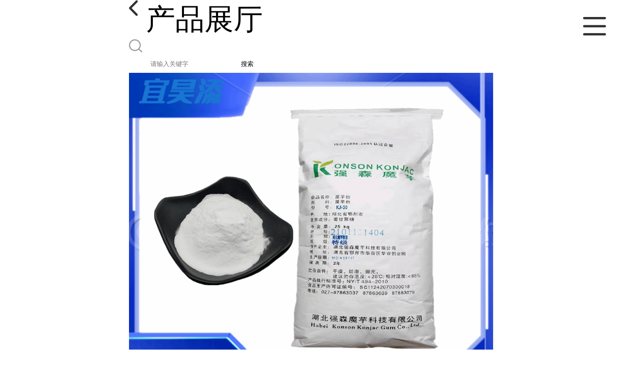

--- FILE ---
content_type: text/html; charset=utf-8
request_url: http://m.jiangsuyihaotian.com/products/show26962557.html
body_size: 4861
content:

<!DOCTYPE html>
<html lang="en">
<head>
    <meta charset="UTF-8">
    <meta name="viewport" content="width=device-width, initial-scale=1.0, minimum-scale=1.0, maximum-scale=1.0, user-scalable=no">
    <meta name="apple-mobile-web-app-title">
    <meta name="apple-mobile-web-app-capable" content="yes">
    <meta name="apple-mobile-web-app-status-bar-style" content="black-translucent">
<meta http-equiv="Content-Type" content="text/html; charset=UTF-8">
<script type="text/javascript" src="/wap/mb/inc/all.js"></script>
<link href="/wap/mb/inc/allover.css" rel="stylesheet" type="text/css" />	<link rel="canonical" href="m.jiangsuyihaotian.com/products/show26962557.html">
	<link rel="stylesheet" type="text/css" href="/wap/mb/publicCss/swiper-bundle.min.css"/>
<link rel="stylesheet" href="/wap/mb/publicCss/style.css?v=2">
<link rel="stylesheet" href="/wap/mb/publicCss/sharing.css">
<link rel="stylesheet" href="/wap/mb/publicCss/top.css">
<script src="/wap/mb/publicJs/jquery-1.8.2.min.js"></script>
<script src="/wap/mb/publicJs/custom.js" type="text/javascript" charset="utf-8"></script><title>食品级魔芋胶添加量-江苏宜昊添生物科技有限公司</title>
<meta http-equiv="keywords" content="食品级魔芋胶添加量">
<meta http-equiv="description" content="一、简介   魔芋胶/魔芋精粉:    性状:    白色或奶油至淡棕黄色粉末。可分散于PH值为4.0~7.0的热水或冷水中并形成高粘度溶液。加热和机械搅拌可提高溶解度。如在溶液中加中等量的碱,可形成即使强烈加热也不熔融的热稳定凝胶。 淡黄至褐色粉末...">


<script>
    if(true){
        var curl = window.location.href;
        var defurl = "http://m.jiangsuyihaotian.com";
        if(curl.indexOf(defurl)<0){
            if (defurl.indexOf("http://")==0){
                curl = curl.replace(defurl.replace("http:","https:"),defurl);
            }else{
                curl = curl.replace(defurl.replace("https:","http:"),defurl);
            }
            window.location.href = curl;
        }
    }
</script>
   
</head>
<body>


<div class="top_bg">
    <div class="top_t_t_mer">
        <div class="top_t_t">
            <a href="javascript:history.go(-1);" class="back_l">

                <img src="/wap/mb/images/blank_lf.png">

            </a>
            <span>产品展厅</span>
			<div class="top_ser_rt">
              <div onClick="showmenu()" class="top_menu">
                <em>&nbsp;</em>
              </div>
           </div>
        </div><!--top_t_t-->
    </div>

    <div class="top_search_box_bg top_search_pro_bg">
        <div class="top_search_box">
            <div class="top_search">
                <form class='form_productSearch' id="form_productSearch" method="post" onsubmit="return searchProduct();" >
                    <img src="/wap/mb/images/y_search.png" class="to_sea_icon">
                    <input  name="keys" id="product_sokey"  type="text" placeholder="请输入关键字">
                    <button id="search" type="button" onclick="searchProduct()">搜索</button>
                </form>
<script src="/web/mb/publicJs/common.js"></script>
<script type="text/javascript">
    function searchProduct() {
        var keys = $("#product_sokey").val();       // 搜索的关键词
        if(keys==""||keys.indexOf("<script")>=0||keys.indexOf("alert(")>=0){
            $("#product_sokey").val("");
            tusi("请输入您要搜索的关键词");
            return false;
        }
        if (17497 > 0){
            location.href = "/products/list-catid-17497_-keys-"+URLEncode(keys)+"_--p1.html";
        }else {
            location.href = "/products/list-keys-"+URLEncode(keys)+"_--p1.html";
        }
        return false;
    }
</script>
            </div>
        </div>
    </div>

  <dl class="menu on" >
        <dd><a
                href="/"  >公司首页</a></dd>
        <dd><a
                href="/about.html"  >公司介绍</a></dd>
        <dd><a
                href="/news/list--p1.html"  >公司动态</a></dd>
        <dd><a
            class="active"
                href="/products/list--p1.html"  >产品展厅</a></dd>
        <dd><a
                href="/honors/list--p1.html"  >证书荣誉</a></dd>
        <dd><a
                href="/contact.html"  >联系方式</a></dd>
        <dd><a
                href="/feedback.html"  >在线留言</a></dd>

    </dl>
</div>


<section class="index_pro_content">

	<div class="swiper-container">
	    <div class="swiper-wrapper">

			<div class="swiper-slide pplayer" style="display: none"><div class="prism-player" id="player-con" style="margin: 0px auto;"></div></div>
			<div class="swiper-slide"><img src="https://imgcn6.guidechem.com/img/product/2022/9/9/225825162505458.png" ></div>
			<div class="swiper-slide"><img src="https://imgcn6.guidechem.com/img/product/2022/9/9/225825144602044.png" ></div>
			<div class="swiper-slide"><img src="https://imgcn6.guidechem.com/img/product/2022/9/9/225825142503621.png" ></div>
			<div class="swiper-slide"><img src="" ></div>
			<div class="swiper-slide"><img src="https://imgcn5.guidechem.com/img/product/2021/5/6/225825191002823.jpg" ></div>
	    </div>
	    <!-- Add Pagination -->
	    <div class="swiper-pagination"></div>
	    <!-- Add Arrows -->
	</div>
	<div class="breadr">
		<a href="/">首页</a>&nbsp;&gt;&nbsp;<span> <a href="/products/list--p1.html">产品展厅</a></span>
		&nbsp;&gt;&nbsp;<span> <a href="/products/list-catid-17497_--p1.html">增稠剂</a></span>
		> 食品级魔芋胶添加量

	</div>
	<div class="cp_bt_titl">
		<h2> 食品级魔芋胶添加量</h2>
		<em>2022-11-19</em>
	</div>	
	<div class="crl"></div>
	<div class="xq_pints"><span>产品详情</span> </div>
	<div class="cp_listx">
		
		<ul>
			<li><em>Cas：</em></span><em>37220-17-0</em></li>
			<li><em>价格：</em></span><em>90</em></li>
			<li><em>产品名称</em><span>食品级魔芋胶添加量
				<a class="ck_btn" href="">查看相似产品 &nbsp;&gt; </a></span></li>
			<li><em>简介</em>
				<span class="texts">
					      <p style="font-family:'Helvetica Neue', Helvetica, 'PingFang SC', 'Hiragino Sans GB', 'Microsoft YaHei', '\\5FAE软雅黑', Arial, sans-serif;font-size:16px;background-color:#FFFFFF;">
	<p style="font-family:&quot;font-size:14px;">
		一、简介
	</p>
	<p style="font-size:16px;font-family:&quot;background-color:#FFFFFF;">
		魔芋胶/魔芋精粉:
	</p>
<i class="br"></i><span style="font-family:&quot;font-size:14px;"></span>
	<p style="font-size:16px;font-family:&quot;background-color:#FFFFFF;">
		性状:
	</p>
<i class="br"></i><span style="font-family:&quot;font-size:14px;"></span>
	<p style="font-size:16px;font-family:&quot;background-color:#FFFFFF;">
		白色或奶油至淡棕黄色粉末。可分散于PH值为4.0~7.0的热水或冷水中并形成高粘度溶液。加热和机械搅拌可提高溶解度。如在溶液中加中等量的碱,可形成即使强烈加热也不熔融的热稳定凝胶。 淡黄至褐色粉末。基本无臭、无味。其水溶液有很强的拖尾(拉丝)现象,稠度很高。对纤维物质有一定分解能力。溶于水,不溶于乙醇和油脂。主要成分为多糖。可用作胶凝剂、增稠剂、乳化剂、稳定剂、成膜剂。
	</p>
<i class="br"></i><span style="font-family:&quot;font-size:14px;"></span>
	<p style="font-size:16px;font-family:&quot;background-color:#FFFFFF;">
		主要用途:
	</p>
<i class="br"></i><span style="font-family:&quot;font-size:14px;"></span>
	<p style="font-size:16px;font-family:&quot;background-color:#FFFFFF;">
		1、作为增稠剂和稳定剂可以添加到果冻、果酱、果汁、蔬菜汁、雪糕、冰淇淋及其他冷饮、固体饮料、调味粉和汤料粉中;
	</p>
<i class="br"></i><span style="font-family:&quot;font-size:14px;"></span>
	<p style="font-size:16px;font-family:&quot;background-color:#FFFFFF;">
		2、作为粘结剂可以添加到面条、米线、绞皮、肉丸、火腿肠、面包和糕点中以增 强筋力和保持新鲜状态;
	</p>
<i class="br"></i><span style="font-family:&quot;font-size:14px;"></span>
	<p style="font-size:16px;font-family:&quot;background-color:#FFFFFF;">
		3、作为凝胶剂可以添加到各种软糖、牛皮糖和水晶糖中,还可以用来制作仿生食品;
	</p>
<i class="br"></i><span style="font-family:&quot;font-size:14px;"></span>
	<p style="font-size:16px;font-family:&quot;background-color:#FFFFFF;">
		4、利用魔芋的成膜性还可以用来生产可食性包装材料、纸质食品等。
	</p>
<i class="br"></i><span style="font-family:&quot;font-size:14px;"></span>
	<p style="font-size:16px;font-family:&quot;background-color:#FFFFFF;">
		5、魔芋特殊的理化特性,还被广泛地应用在钻探、造纸、建材、印染、日化、环 保等行业中。
	</p>
</p>
<p style="font-family:'Helvetica Neue', Helvetica, 'PingFang SC', 'Hiragino Sans GB', 'Microsoft YaHei', '\\5FAE软雅黑', Arial, sans-serif;font-size:16px;background-color:#FFFFFF;">
	<br />
</p>
<p style="color:#555555;font-family:'Microsoft Yahei', Helvetica, sans-serif;">
	<br />
</p>
<p style="color:#555555;font-family:'Microsoft Yahei', Helvetica, sans-serif;">
	<img alt="江苏食品级脂肪酶大量供应优质脂肪酶示例图1" src="https://img2.912688.com/FvxPKINZbvu-h4rNXF7igYE_2OCs" /><br />
<br />
<img alt="江苏食品级脂肪酶大量供应优质脂肪酶示例图3" src="https://img1.912688.com/FiX1-d7jvGpDRAPsVMoNKTSxDA9v" /><br />
<img alt="江苏食品级脂肪酶大量供应优质脂肪酶示例图4" src="https://img0.912688.com/FlGKFf4bSPAe_2huyVL_JscKL68N" /><br />
<img alt="江苏食品级脂肪酶大量供应优质脂肪酶示例图5" src="https://img0.912688.com/Flw8Hk1fLJg7WXaFLNBm-7RFkR3y" /><br />
<img alt="江苏食品级脂肪酶大量供应优质脂肪酶示例图6" src="https://img3.912688.com/FugT78U6B_Bpy9p5_qwPT91v_VD_" /><br />
<img alt="江苏食品级脂肪酶大量供应优质脂肪酶示例图7" src="https://img2.912688.com/FhXgWJo0nHZyte1KQM7Qoc88Fhbf" /> 
</p>
<p style="color:#555555;font-family:'Microsoft Yahei', Helvetica, sans-serif;">
	<img alt="江苏食品级脂肪酶大量供应优质脂肪酶示例图9" src="https://img3.912688.com/FhMoCRXxmqdrLgdTAfCwFI8y_XRi" /><img alt="江苏食品级脂肪酶大量供应优质脂肪酶示例图10" src="https://img2.912688.com/FiPfftfNxfo6IHmkIUl1zor7-v3y" /> 
</p>
<p>
	<br />
</p>
<p>
	<br />
</p>
					<a class="more" href="javascript:;">...</a></span>
				
			</li>
		</ul>
	</div>
	<div class="crl"></div>
	<div class="xq_pints"><span>联系我们</span> </div>
	<div class="contact_us">
		<h4>江苏宜昊添生物科技有限公司</h4>
		<ul>
			<li><em>联系人</em> <i>郭永春</i> </li>
			<li><em>联系手机</em><a href="tel:15695286595">15695286595</a></li>
			<li><em>联系电话</em><a href="tel:0512-89163465">0512-89163465</a></li>
			<li><em>所在地址</em><i>苏州高新区狮山路35号1幢3700-2室</i> </li>
		</ul>
	</div>
	
	
	
	<div class="crl"></div>
	<div class="xq_pints"><span>推荐产品</span> </div>
	<div class="index_xq_items">
    	<ul class="sy_pic_box">

            <li class="pic">
                <a href="/products/show32169799.html">
                    <div class="picbox_w3_h2"><img src="https://imgcn7.guidechem.com/simg/product/2024/3/29/225825135001354.png" alt=""></div>
                    <span>宜昊添供应食品级苯甲酸钠</span>
                </a>
            </li>

            <li class="pic">
                <a href="/products/show32164585.html">
                    <div class="picbox_w3_h2"><img src="https://imgcn7.guidechem.com/simg/product/2024/4/17/225825084500470.jpg" alt=""></div>
                    <span>宜昊添供应食品级海藻糖</span>
                </a>
            </li>

            <li class="pic">
                <a href="/products/show32138865.html">
                    <div class="picbox_w3_h2"><img src="https://imgcn5.guidechem.com/simg/product/2021/3/19/225825120605756.png" alt=""></div>
                    <span>食品级果胶酶CAS：9032-75-1</span>
                </a>
            </li>

            <li class="pic">
                <a href="/products/show32101873.html">
                    <div class="picbox_w3_h2"><img src="https://imgcn7.guidechem.com/simg/product/2024/3/27/225825163802663.png" alt=""></div>
                    <span>食品级添加剂结晶果糖 结晶果葡糖</span>
                </a>
            </li>


       
    	</ul>
	</div>
	
	
	
    <div class="crl"></div>
	
 

</section>



<div class="fot_line">&nbsp;</div>
<div class="fot_fxr">
	<ul>
		<li>
			<a href="/feedback.html"> <img src="/wap/mb/images/mess_icon.png"/> <span>在线留言</span> </a>

			<a href="tel:15695286595"><img src="/wap/mb/images/tel_icon.png"/> <span>拨打电话</span></a>
		</li>
	</ul>
</div>
<script src="/wap/mb/publicJs/swiper-bundle.min.js" type="text/javascript" charset="utf-8"></script>
<script>showSwiper(0);</script>
<script>
    function showSwiper(obj) {
        if(obj==1){
            $(".pplayer").show();
        }
        var swiper = new Swiper('.swiper-container', {
            speed:500,
            auto:60000,
            continuous: true,
            // loop: true,
            autoplay:true,
            pagination: {
                el: '.swiper-pagination',
                type: 'fraction',
            },

        });
    }
    
     $(function(){
            //实际高度
            var infoHeight = $(".texts").height();
            // alert(infoHeight)
            //默认高度
            var defHeight = 114;
            // 如果高度超出
            if (infoHeight > defHeight) {
                // 给p设置默认高度,隐藏超出部分
                $('.texts').css('height', defHeight + 'px');
                //加按钮
                $(".more").append('查看全文&nbsp;&gt;');
 
                // 点击按钮
                $(".more").click(function() {
                    var curHeight = $('.texts').height();
                    if (curHeight == defHeight) {
                        $(".texts").height("auto");
                        $(this).html(' 收起全文&nbsp;&gt;')
                    } else{
                        $('.texts').height(defHeight);
                        $(this).html('...查看全文&nbsp;&gt;');
                    };
                });
            } 
        })


  </script>
</body>
</html>